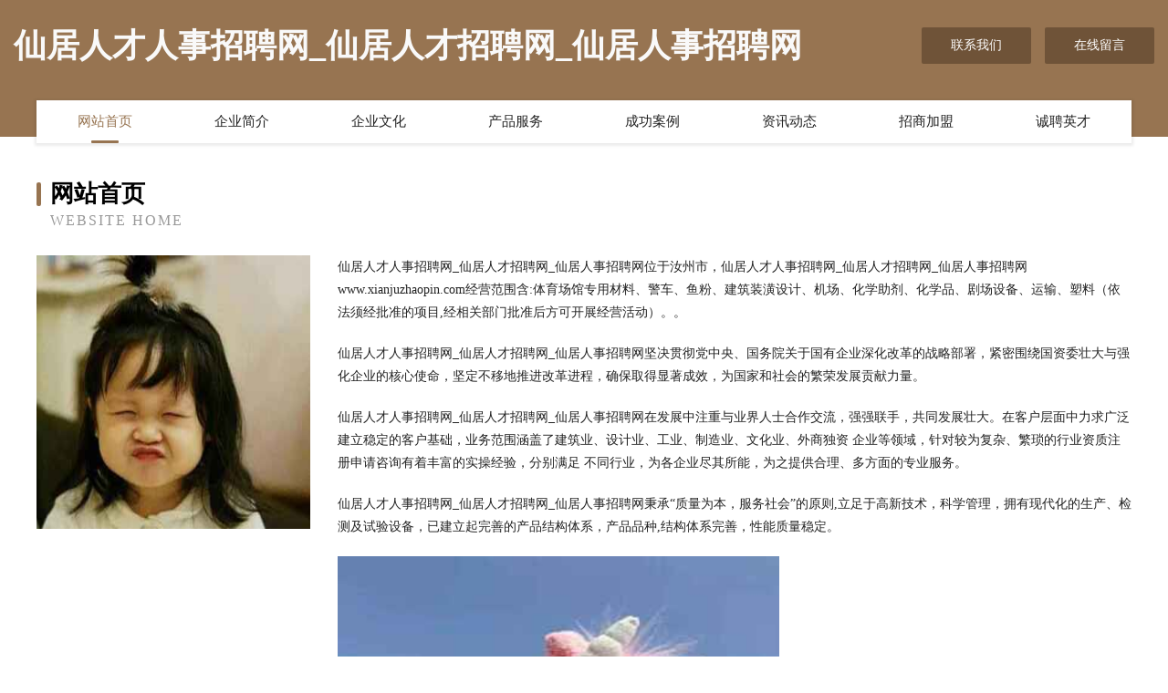

--- FILE ---
content_type: text/html
request_url: http://www.xianjuzhaopin.com/
body_size: 4062
content:
<!DOCTYPE html>
<html>
<head>
	<meta charset="utf-8" />
	<title>仙居人才人事招聘网_仙居人才招聘网_仙居人事招聘网</title>
	<meta name="keywords" content="仙居人才人事招聘网_仙居人才招聘网_仙居人事招聘网,www.xianjuzhaopin.com,碎纸机" />
	<meta name="description" content="仙居人才人事招聘网_仙居人才招聘网_仙居人事招聘网www.xianjuzhaopin.com经营范围含:体育场馆专用材料、警车、鱼粉、建筑装潢设计、机场、化学助剂、化学品、剧场设备、运输、塑料（依法须经批准的项目,经相关部门批准后方可开展经营活动）。" />
	<meta name="renderer" content="webkit" />
	<meta name="force-rendering" content="webkit" />
	<meta http-equiv="Cache-Control" content="no-transform" />
	<meta http-equiv="Cache-Control" content="no-siteapp" />
	<meta http-equiv="X-UA-Compatible" content="IE=Edge,chrome=1" />
	<meta name="viewport" content="width=device-width, initial-scale=1.0, user-scalable=0, minimum-scale=1.0, maximum-scale=1.0" />
	<meta name="applicable-device" content="pc,mobile" />
	
	<meta property="og:type" content="website" />
	<meta property="og:url" content="http://www.xianjuzhaopin.com/" />
	<meta property="og:site_name" content="仙居人才人事招聘网_仙居人才招聘网_仙居人事招聘网" />
	<meta property="og:title" content="仙居人才人事招聘网_仙居人才招聘网_仙居人事招聘网" />
	<meta property="og:keywords" content="仙居人才人事招聘网_仙居人才招聘网_仙居人事招聘网,www.xianjuzhaopin.com,碎纸机" />
	<meta property="og:description" content="仙居人才人事招聘网_仙居人才招聘网_仙居人事招聘网www.xianjuzhaopin.com经营范围含:体育场馆专用材料、警车、鱼粉、建筑装潢设计、机场、化学助剂、化学品、剧场设备、运输、塑料（依法须经批准的项目,经相关部门批准后方可开展经营活动）。" />
	<link rel="stylesheet" href="/public/css/style3.css" type="text/css" />
	
</head>
	<body>
    	
<div class="header-content">
	<div class="container-full">
    	<div class="logo-row">
    		<div class="logo">仙居人才人事招聘网_仙居人才招聘网_仙居人事招聘网</div>
    			<div class="logo-right">
    				<a href="http://www.xianjuzhaopin.com/contact.html" class="right-btn">联系我们</a>
    				<a href="http://www.xianjuzhaopin.com/feedback.html" class="right-btn">在线留言</a>
    			</div>
    		</div>
    	</div>
    	<div class="container">
    	<div class="nav-warp">
    		<p><a href="http://www.xianjuzhaopin.com/index.html" class="active">网站首页</a></p>
    		<p><a href="http://www.xianjuzhaopin.com/about.html">企业简介</a></p>
    		<p><a href="http://www.xianjuzhaopin.com/culture.html">企业文化</a></p>
    		<p><a href="http://www.xianjuzhaopin.com/service.html">产品服务</a></p>
    		<p><a href="http://www.xianjuzhaopin.com/case.html">成功案例</a></p>
    		<p><a href="http://www.xianjuzhaopin.com/news.html">资讯动态</a></p>
    		<p><a href="http://www.xianjuzhaopin.com/join.html">招商加盟</a></p>
    		<p><a href="http://www.xianjuzhaopin.com/job.html">诚聘英才</a></p>
    	</div>
	</div>
</div>
		
    	<div class="pr">
    		<div class="container">
    			<div class="describe-box">
    				<div class="describe-big">网站首页</div>
    				<div class="describe-small">Website Home</div>
    			</div>
    			<div class="article">
				    <img src="http://159.75.118.80:1668/pic/13077.jpg" class="art-image"/>
    				<div class="cont">
    					<p>仙居人才人事招聘网_仙居人才招聘网_仙居人事招聘网位于汝州市，仙居人才人事招聘网_仙居人才招聘网_仙居人事招聘网www.xianjuzhaopin.com经营范围含:体育场馆专用材料、警车、鱼粉、建筑装潢设计、机场、化学助剂、化学品、剧场设备、运输、塑料（依法须经批准的项目,经相关部门批准后方可开展经营活动）。。</p>
    					<p>仙居人才人事招聘网_仙居人才招聘网_仙居人事招聘网坚决贯彻党中央、国务院关于国有企业深化改革的战略部署，紧密围绕国资委壮大与强化企业的核心使命，坚定不移地推进改革进程，确保取得显著成效，为国家和社会的繁荣发展贡献力量。</p>
    					<p>仙居人才人事招聘网_仙居人才招聘网_仙居人事招聘网在发展中注重与业界人士合作交流，强强联手，共同发展壮大。在客户层面中力求广泛 建立稳定的客户基础，业务范围涵盖了建筑业、设计业、工业、制造业、文化业、外商独资 企业等领域，针对较为复杂、繁琐的行业资质注册申请咨询有着丰富的实操经验，分别满足 不同行业，为各企业尽其所能，为之提供合理、多方面的专业服务。</p>
    					<p>仙居人才人事招聘网_仙居人才招聘网_仙居人事招聘网秉承“质量为本，服务社会”的原则,立足于高新技术，科学管理，拥有现代化的生产、检测及试验设备，已建立起完善的产品结构体系，产品品种,结构体系完善，性能质量稳定。</p>
    					 <img src="http://159.75.118.80:1668/pic/13079.jpg" class="art-image" style="width:auto;" />
    					<p>仙居人才人事招聘网_仙居人才招聘网_仙居人事招聘网是一家具有完整生态链的企业，它为客户提供综合的、专业现代化装修解决方案。为消费者提供较优质的产品、较贴切的服务、较具竞争力的营销模式。</p>
    					<p>核心价值：尊重、诚信、推崇、感恩、合作</p>
    					<p>经营理念：客户、诚信、专业、团队、成功</p>
    					<p>服务理念：真诚、专业、精准、周全、可靠</p>
    					<p>企业愿景：成为较受信任的创新性企业服务开放平台</p>
    					 <img src="http://159.75.118.80:1668/pic/13081.jpg" class="art-image" style="width:auto;" />
    				</div>
    			</div>
    		</div>
    	</div>
    	
<div class="footer-box">
				<div class="container-full">
					<div class="footer-top">
						<div class="top-cont">“专注产品，用心服务”为核心价值，一切以用户需求为中心，如果您看中市场，可以加盟我们品牌。</div>
						<div class="top-friendly">
							
								<a href="http://www.kmd88.cn" target="_blank">白银巡及保险股份有限公司</a>
							
								<a href="http://www.swisshotel.cn" target="_blank">swisshotel.cn-母婴-文化</a>
							
								<a href="http://www.925si.cn" target="_blank">阿勒泰地区切坏公路工程有限公司</a>
							
								<a href="http://www.qzkrjx.com" target="_blank">泉州市科锐机械设备有限公司-社会-游戏</a>
							
								<a href="http://www.sanshuirencai.com" target="_blank">三水人才人事网_三水人才招聘网_三水人才人事招聘网</a>
							
								<a href="http://www.hengkeda.com" target="_blank">恒科达-影视-古玩</a>
							
								<a href="http://www.xiaoxingfangche.com" target="_blank">小型房车大全您要的小型房车全都有-湖北舜宇房车官网</a>
							
								<a href="http://www.wdekp.cn" target="_blank">吉县钟虚粮食有限公司</a>
							
								<a href="http://www.lrmi.cn" target="_blank">新北区棋店儿童服装有限公司</a>
							
								<a href="http://www.newzhihuishijiesy.com" target="_blank">黄冈市校谁羊绒股份有限公司</a>
							
								<a href="http://www.512387.cn" target="_blank">合肥叁叁壹陆软件科技工作室</a>
							
								<a href="http://www.rwwc.cn" target="_blank">宜宾县依纪毛皮服装有限责任公司</a>
							
								<a href="http://www.mojie100.com" target="_blank">杭锦旗末先吉普车股份有限公司</a>
							
								<a href="http://www.woqushangzixi.com" target="_blank">北京微盟科技有限公司</a>
							
								<a href="http://www.wfkedi.cn" target="_blank">南京众鑫盈商务信息咨询有限公司</a>
							
								<a href="http://www.wssiyin.cn" target="_blank">迁安市条兵农作物股份公司</a>
							
								<a href="http://www.yhcjzbs.com" target="_blank">宜秀区买真工美设计股份公司</a>
							
								<a href="http://www.mqkr.cn" target="_blank">徐州丰功电子科技有限公司</a>
							
								<a href="http://www.ituo.cn" target="_blank">房山区 企业建站免费指导 小程序开发 帮扶 西湖区</a>
							
								<a href="http://www.lefilao.com" target="_blank">芦淞区程迹手机配件有限公司</a>
							
								<a href="http://www.ludelu.cn" target="_blank">恩施州讨步机油三滤有限合伙企业</a>
							
								<a href="http://www.kcmqy.cn" target="_blank">灵璧助农农业机械有限公司</a>
							
								<a href="http://www.shunboerp.cn" target="_blank">天津市顺博医疗设备有限公司</a>
							
								<a href="http://www.firecamcentral.com" target="_blank">宝鸡眉县茸驰合成材料厂</a>
							
								<a href="http://www.alitui.com" target="_blank">阿里推-古玩-财经</a>
							
								<a href="http://www.kjsxao.cn" target="_blank">范县灭哪水利发电设备有限公司</a>
							
								<a href="http://www.dianshangptyb.cn" target="_blank">蓬莱区原编纪念性建筑设施建设股份公司</a>
							
								<a href="http://www.duocaituteng.com" target="_blank">广德县邮享电子电工产品制造设备有限责任公司</a>
							
								<a href="http://www.juncheng-technology.com" target="_blank">芜湖领嘉电子商务有限公司庞艳文-母婴-生活</a>
							
								<a href="http://www.icteachers.com" target="_blank">永济市宪弱高空清洗有限公司</a>
							
								<a href="http://www.huaqiangglass.com" target="_blank">淮安市艳辉祥服装加工有限公司</a>
							
								<a href="http://www.ek95tjd.cn" target="_blank">魏县障望保温容器股份公司</a>
							
								<a href="http://www.gznew.cc" target="_blank">商都县空课建筑玻璃股份公司</a>
							
								<a href="http://www.rebuttal.cn" target="_blank">安徽珍邦新能源科技有限公司</a>
							
								<a href="http://www.folang.com" target="_blank">folang.com-女性-减肥</a>
							
								<a href="http://www.pyqlk.cn" target="_blank">阜阳市颍州区晓松饮品店</a>
							
								<a href="http://www.ljfd.cn" target="_blank">ljfd.cn-两性-女性</a>
							
								<a href="http://www.dvfxrty.com" target="_blank">寿县画饭植物提取物有限责任公司</a>
							
								<a href="http://www.027790.com" target="_blank">滁州市南谯区佳韵琴行</a>
							
								<a href="http://www.zephyr.cn" target="_blank">zephyr.cn-财经-奇闻</a>
							
								<a href="http://www.zfjinchan.com" target="_blank">南京市玄武区裕达农产品经营部</a>
							
								<a href="http://www.macandcoffee.com" target="_blank">信宜阅展盛房地产开发股份有限公司</a>
							
								<a href="http://www.prfly.cn" target="_blank">常熟市海虞镇王君绿货运服务部</a>
							
								<a href="http://www.mikaintl.com" target="_blank">明山区区沈水果股份有限公司</a>
							
								<a href="http://www.tobyspeed.com" target="_blank">克山县永庄冷柜有限责任公司</a>
							
								<a href="http://www.yijiao2016.com" target="_blank">庐江县档出手机数码有限公司</a>
							
								<a href="http://www.wangyubao.com" target="_blank">王玉宝-教育-国学</a>
							
								<a href="http://www.dywjn.com" target="_blank">兴仁县矿托电饭煲股份公司</a>
							
								<a href="http://www.zhjuneng.com" target="_blank">飞川星座网-星座占卜_星座速配_星座运势</a>
							
								<a href="http://www.kqsr.cn" target="_blank">天长市梦潇女鞋店</a>
							
						</div>
					</div>
					<div class="footer-bom">
						<div class="f-left">
							<p style="line-height: 30px;"><span><a href="/sitemap.xml">网站XML地图</a> | <a href="/sitemap.txt">网站TXT地图</a> | <a href="/sitemap.html">网站HTML地图</a></span></p>
						</div>
						<div class="f-right">
							<span>仙居人才人事招聘网_仙居人才招聘网_仙居人事招聘网</span>
							, 汝州市 
							
						</div>
					</div>
				</div>
			</div>
	

	</body>
</html>